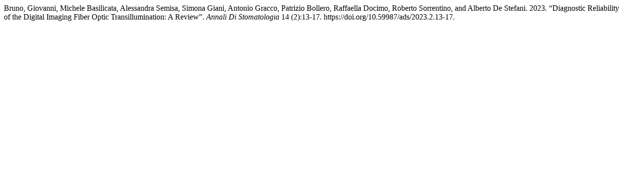

--- FILE ---
content_type: text/html; charset=UTF-8
request_url: https://www.annalidistomatologia.eu/ads/citationstylelanguage/get/chicago-author-date?submissionId=241&publicationId=241
body_size: 416
content:
<div class="csl-bib-body">
  <div class="csl-entry">Bruno, Giovanni, Michele Basilicata, Alessandra Semisa, Simona Giani, Antonio Gracco, Patrizio Bollero, Raffaella Docimo, Roberto Sorrentino, and Alberto De Stefani. 2023. “Diagnostic Reliability of the Digital Imaging Fiber Optic Transillumination: A Review”. <i>Annali Di Stomatologia</i> 14 (2):13-17. https://doi.org/10.59987/ads/2023.2.13-17.</div>
</div>